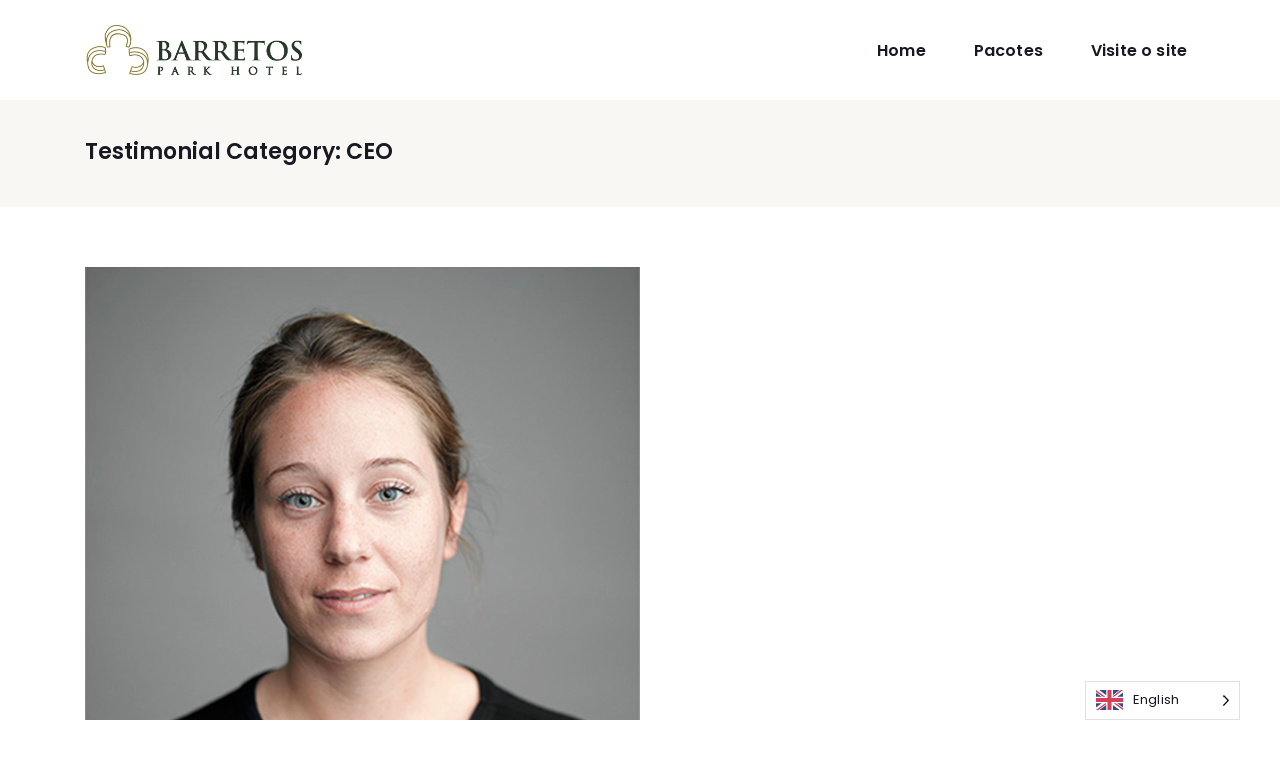

--- FILE ---
content_type: text/css
request_url: https://blog.barretosparkhotel.com.br/wp-content/themes/munfarid/assets/css/woocommerce.build.css?ver=1.0.5
body_size: 42056
content:
.post-type-archive.woocommerce.woocommerce-page .entry-content.mb-70px{margin-bottom:0!important}.shop-item-toolbar{margin-bottom:40px;display:table;width:100%;table-layout:fixed;border-radius:2px}.woocommerce-ordering{width:50%;float:right;text-align:right}.woocommerce-result-count{width:50%;float:left}.woocommerce .products ul,.woocommerce ul.products{margin:0}.woocommerce ul.products{display:flex;flex-wrap:wrap;margin-right:-15px;margin-left:-15px}.products:after{content:"";display:block;clear:both}.products li{position:relative}.products li img{transition:opacity .2s ease-out,top .2s ease-out;opacity:1;width:100%;height:auto}.woocommerce ul.products li.product .product-white-wrapper a{display:block;font-size:16px;font-weight:700;line-height:1.4;margin-top:0;margin-bottom:6px}.woocommerce ul.products li.product .price{color:#637282;font-size:15px;display:block;font-weight:600;margin:0}.woocommerce ul.products li.product .price del,.woocommerce ul.products li.product .price ins{display:inline-block}.woocommerce ul.products li.product .price del{margin-right:.4rem}.products li .button{padding:10px}.woocommerce span.onsale,.woocommerce ul.products li.product .onsale{width:48px;height:48px;line-height:42px;font-size:13px;margin:5px;background-color:#292b61;box-shadow:0 5px 20px 0 rgba(30,32,90,.08)}.woocommerce.single-product span.onsale{top:20px;left:20px}@media (min-width:992px){.woocommerce.columns-1 .products > li{flex:0 0 100%;max-width:100%}.woocommerce.columns-2 .products > li{flex:0 0 50%;max-width:50%}.woocommerce.columns-3 .products > li{flex:0 0 33.333333%;max-width:33.333333%}.woocommerce.columns-4 .products > li{flex:0 0 25%;max-width:25%}.woocommerce.columns-5 .products > li{flex:0 0 20%;max-width:20%}.woocommerce.columns-6 .products > li{flex:0 0 16.666667%;max-width:16.666667%}}@media screen and (max-width:768px){.woocommerce-page ul.products[class*=columns-] li.product,.woocommerce ul.products[class*=columns-] li.product{width:48%;float:left;clear:both;margin:0 0 2.992em}}.woocommerce nav.woocommerce-pagination{text-align:left}.woocommerce nav.woocommerce-pagination ul{border:none;margin-bottom:30px}.woocommerce nav.woocommerce-pagination ul li{margin:0 .3em;border:none}.circle-pagination .page-item:first-child .page-link,.circle-pagination .page-item:last-child .page-link,.woocommerce nav.woocommerce-pagination ul li a,.woocommerce nav.woocommerce-pagination ul li span{box-shadow:0 3px 10px 0 rgba(30,32,90,.08);width:40px;height:40px;margin-right:11px;line-height:40px;text-align:center;position:relative;display:inline-block;background-color:#fff;color:#1e205a;border:none;font-weight:500;font-size:14px;padding:0;border-radius:2px}.woocommerce nav.woocommerce-pagination ul li a:focus,.woocommerce nav.woocommerce-pagination ul li a:hover,.woocommerce nav.woocommerce-pagination ul li span.current{z-index:2;color:#fff;background-color:#1e205a}.rating{unicode-bidi:bidi-override;direction:rtl;font-size:20px}.rating span.star{font-family:ionicons;font-weight:400;font-style:normal;display:inline-block;cursor:pointer}.rating span.star:before{content:"\F3AE";padding-right:0;color:#444}.rating > span:hover:before,.rating > span:hover ~ span:before,.rating span.star.star-rated:before{content:"\F2FC";padding-right:0;color:#444}.single-product-content{position:relative}.single-product-content:after{content:"";display:block;clear:both}.woocommerce div.product div.images .flex-control-thumbs li img{margin:14px 0 0;padding:0 7px;box-sizing:border-box}.woocommerce div.product div.images .woocommerce-product-gallery__trigger{top:20px;right:20px}.single-product.woocommerce div.product .product_title{margin-bottom:8px;font-size:32px}.woocommerce ul.products li.product .woocommerce-loop-category__title,.woocommerce ul.products li.product h3{padding:0;margin:0;font-size:16px}.woocommerce div.product p.price,.woocommerce div.product span.price{font-size:21px;margin-bottom:10px;font-weight:700;color:#637282}.woocommerce div.product form.cart,.woocommerce div.product p.cart{margin-top:2rem}.woocommerce div.product form.cart div.quantity{position:relative;float:left;margin:0 4px 0 0}.woocommerce .quantity .qty{margin:0;padding:10px;text-align:center;width:100px;border:1px solid #f1f1f1;background:#f8f7f3}.woocommerce div.product form.cart .woocommerce-variation-price{margin:.5rem 0}.woocommerce div.product form.cart .single_add_to_cart_button{margin-left:10px;font-size:16px;font-weight:500;cursor:pointer;padding:.7em 2.2em;border-width:2px;border-radius:0;color:#171822;background:#ffd46d;box-shadow:0 3px 5px 0 rgba(0,0,0,.1)}.woocommerce div.product form.cart .single_add_to_cart_button:hover{color:#171822;border-color:#ffd46d;box-shadow:0 6px 12px 0 rgba(0,0,0,.08)}.single-product-des .in-stock{float:right}.product_meta{color:#666;list-style:none;margin:20px 0 30px;padding:0}.product_meta > span{display:block}.single-product-meta .meta-name{margin-right:4px;font-weight:700;color:#777}.product-extra-info{margin-top:40px}.woocommerce div.product div.images .flex-control-thumbs li:first-child img{padding-left:0}.woocommerce div.product div.images .flex-control-thumbs li:last-child img{padding-right:0}.woocommerce .woocommerce-tabs::after{display:block;clear:both;content:""}.woocommerce div.product .woocommerce-tabs{margin-top:8px;margin-bottom:26px}.woocommerce div.product .woocommerce-tabs ul.tabs{padding:0;margin:0;display:block;top:1px;border-bottom:none}.woocommerce div.product .woocommerce-tabs ul.tabs li{border:none;background-color:transparent;display:inline-block;position:relative;border-radius:2px 2px 0 0;margin:0 0 -1px;padding:0 17px 0 0!important}.woocommerce div.product .woocommerce-tabs ul.tabs:before{border-bottom:none}.woocommerce div.product .woocommerce-tabs ul.tabs li:after,.woocommerce div.product .woocommerce-tabs ul.tabs li:before{box-shadow:none!important}.woocommerce div.product .woocommerce-tabs ul.tabs li:after,.woocommerce div.product .woocommerce-tabs ul.tabs li:before{border:none}.woocommerce div.product .woocommerce-tabs ul.tabs li a{display:block;padding:15px 0 20px;font-size:18px}.woocommerce div.product .woocommerce-tabs ul.tabs li.active a{color:#ffd46d;background-color:transparent;border-color:hsla(0,0%,100%,.15)}.woocommerce .woocommerce-tabs .entry-content{margin:21px 0 0!important;padding:0!important;display:none;border:0;-webkit-border-radius:0 2px 2px 2px;-webkit-background-clip:padding-box;-moz-border-radius:0 2px 2px 2px;-moz-background-clip:padding;border-radius:0 2px 2px 2px;background-clip:padding-box;box-shadow:none}.woocommerce .woocommerce-tabs .entry-content > *{padding-right:0!important;padding-left:0!important}.woocommerce .woocommerce-tabs .entry-content h2{margin-bottom:15px;font-size:18px}.single-product .related.products{width:100%;margin-right:auto;margin-left:auto}@media (min-width:576px){.single-product .related.products{max-width:540px}}@media (min-width:768px){.single-product .related.products{max-width:720px}}@media (min-width:992px){.single-product .related.products{max-width:960px}}@media (min-width:1200px){.single-product .related.products{max-width:1140px}}@media (min-width:1500px){.single-product .related.products{max-width:1200px}}@media (max-width:576px){.single-product .related.products{padding-right:15px;padding-left:15px}}.cross-sells h2,.related.products h2,.up-sells.products h2,.woocommerce-order-details h2,.woocommerce-page .cart-collaterals h2{font-size:24px;line-height:1.5em;text-align:center}.cross-sells h2,.related.products h2,.up-sells.products h2,.woocommerce-page .cart-collaterals h2{margin-bottom:45px}@media only screen and (max-width:959px){.products{margin-right:0;margin-left:0}.masonry_products li.large_width,.products li{float:left;width:50%;padding-right:15px;padding-left:15px;margin:0 0 40px;position:relative}}@media only screen and (max-width:750px){.single-product-des,.single-product-images{width:100%;float:none}}@media only screen and (max-width:450px){.products{margin-right:0;margin-left:0}.masonry_products li.large_width,.products li{float:left;width:100%;margin:0 0 40px}}.woocommerce .woocommerce-ordering,.woocommerce .woocommerce-result-count{margin:0 0 40px}.woocommerce .woocommerce-result-count{margin-top:10px}.woocommerce-notices-wrapper{max-width:1200px;margin:0 auto}.woocommerce-error,.woocommerce-info,.woocommerce-message{line-height:49px;position:relative;display:block;padding:20px 30px 20px 54px;margin:0 0 30px;list-style:none;background-color:#fafafa;border:1px solid #ededed}.woocommerce-error::before,.woocommerce-info::before,.woocommerce-message::before{line-height:58px}.woocommerce table.shop_table{border-color:transparent}.woocommerce-page table.cart thead tr{border:0;border-bottom:1px solid #e4e4e4}.woocommerce-page table.cart thead tr th{padding:10px 0;color:#000;font-family:Montserrat,sans-serif;font-weight:600;text-align:left}.woocommerce-page table.cart tbody tr{border:0}.woocommerce-page table.cart tr.cart_item{border-bottom:1px solid #e4e4e4}.woocommerce-page table.cart tr.cart_item td{padding:25px 0;vertical-align:middle;text-align:inherit}.woocommerce-page table.cart tr.cart_item td.product-remove a{color:#7b7b7b;font-size:0;height:29px;max-width:30px;width:100%}.woocommerce-page table.cart tr.cart_item td.product-remove a:after{content:"\F00D";display:inline-block;vertical-align:middle;speak:none;font-family:"Font Awesome 5 Free";font-size:20px;line-height:1;-webkit-font-smoothing:antialiased;-moz-osx-font-smoothing:grayscale;padding:5px 0 4px 1px}.woocommerce-page table.cart tr.cart_item td.product-thumbnail{width:140px;padding-left:10px;padding-right:40px}.woocommerce-page table.cart tr.cart_item td.product-thumbnail a,.woocommerce-page table.cart tr.cart_item td.product-thumbnail img{display:block}#add_payment_method table.cart img,.woocommerce-cart table.cart img,.woocommerce-checkout table.cart img{width:100%;box-shadow:none}.woocommerce-page table.cart tr.cart_item td.product-name a{font-size:18px;font-weight:600;font-family:Montserrat,sans-serif;margin:0 0 0 10px}.woocommerce-page table.cart tr.cart_item td .variation > *{display:inline-block;vertical-align:middle;padding:0;margin:0}.woocommerce-page table.cart tr.cart_item td .variation p{margin:0}.woocommerce-page table.cart td.actions{padding:35px 0 36px;text-align:inherit}.woocommerce-page table.cart td.actions .coupon{position:relative;display:inline-block;vertical-align:middle;float:left}.woocommerce-page table.cart td.actions .coupon label{display:none}.woocommerce-page table.cart td.actions .coupon input[type="text"]{margin:0 22px 0 0;font-size:13px;padding:1.05rem 20px!important;width:200px}.woocommerce-page table.cart td.actions .button{padding:.8rem 2rem}.woocommerce-page table.cart td.actions > input{float:right}.woocommerce-page .cart-collaterals{position:relative;display:inline-block;width:100%;vertical-align:middle}.woocommerce-page .cart-collaterals table{margin:0 0 35px}.woocommerce-page .cart-collaterals table tr{border:0;border-bottom:1px solid #e4e4e4}.woocommerce-page .cart-collaterals table td,.woocommerce-page .cart-collaterals table th{padding:14px 0;text-align:left;vertical-align:middle}.woocommerce-page .cart-collaterals table th{width:20%;border:0;color:#000}.woocommerce-page .cart-collaterals tr.shipping #shipping_method{list-style:none;margin:0 0 7px}.woocommerce-page .cart-collaterals tr.shipping #shipping_method li{margin:3px 0;padding:0}.woocommerce-page .cart-collaterals tr.shipping #shipping_method li > *{display:inline-block;vertical-align:middle;margin:0}.woocommerce-page .cart-collaterals .woocommerce-shipping-calculator .shipping-calculator-button{display:block;margin:0 0 10px}.woocommerce-page .cart-collaterals .woocommerce-shipping-calculator button{height:38px;line-height:38px;padding:0 28px}.woocommerce-page .cart-collaterals .woocommerce-shipping-calculator p{margin:0}.woocommerce-page .cross-sells{margin:1px 0 0}.woocommerce-page .cross-sells ul.products > .product .pl-text-wrapper{margin:0 0 17px}.woocommerce-page .cart_totals{margin:1px 0 0}.woocommerce-page .cart-empty{position:relative;display:block;font-size:25px;line-height:1.5em;text-align:center;color:#000;margin:40px 0 33px}.woocommerce-page .return-to-shop{position:relative;display:block;text-align:center;margin:0 0 60px}#add_payment_method .wc-proceed-to-checkout a.checkout-button,.woocommerce-cart .wc-proceed-to-checkout a.checkout-button,.woocommerce-checkout .wc-proceed-to-checkout a.checkout-button{display:inline-block;padding:.7rem 2.614rem;font-size:1em}.woocommerce-MyAccount-navigation ul{margin:0;padding:0;border-top:1px solid rgba(0,0,0,.05)}.woocommerce-MyAccount-navigation ul li{list-style:none;border-bottom:1px solid rgba(0,0,0,.05);position:relative}.woocommerce-MyAccount-navigation ul li a{padding:.875em 0;display:block}.woocommerce-MyAccount-navigation ul li a::before{-webkit-font-smoothing:antialiased;-moz-osx-font-smoothing:grayscale;display:inline-block;font-style:normal;font-variant:normal;font-weight:400;line-height:1;vertical-align:-.125em;font-family:"Font Awesome 5 Free";font-size:14px;font-weight:900;line-height:inherit;vertical-align:baseline;content:"\F15C";line-height:1.618;margin-left:.5407911001em;width:1.41575em;text-align:right;float:right;opacity:.25}.woocommerce-MyAccount-navigation ul li a:hover::before{opacity:1}.woocommerce-MyAccount-navigation ul li.woocommerce-MyAccount-navigation-link--dashboard a::before{content:"\F3FD"}.woocommerce-MyAccount-navigation ul li.woocommerce-MyAccount-navigation-link--orders a::before{content:"\F291"}.woocommerce-MyAccount-navigation ul li.woocommerce-MyAccount-navigation-link--downloads a::before{content:"\F019"}.woocommerce-MyAccount-navigation ul li.woocommerce-MyAccount-navigation-link--edit-address a::before{content:"\F015"}.woocommerce-MyAccount-navigation ul li.woocommerce-MyAccount-navigation-link--payment-methods a::before{content:"\F09D"}.woocommerce-MyAccount-navigation ul li.woocommerce-MyAccount-navigation-link--edit-account a::before{content:"\F007"}.woocommerce-MyAccount-navigation ul li.woocommerce-MyAccount-navigation-link--customer-logout a::before{content:"\F2F5"}.woocommerce-MyAccount-navigation ul li.woocommerce-MyAccount-navigation-link--subscriptions a::before{content:"\F021"}.woocommerce-MyAccount-content .woocommerce-MyAccount-orders a.button{margin-top:10px;margin-bottom:10px;padding:.4rem 1rem;margin-right:5px}.woocommerce-MyAccount-content .woocommerce-MyAccount-orders a.button:last-child{margin-right:0}@media (min-width:768px){.woocommerce-MyAccount-navigation{width:17.6470588235%;float:left;margin-right:5.8823529412%}.woocommerce-MyAccount-content{width:76.4705882353%;float:right;margin-right:0}.woocommerce-MyAccount-content .form-row-first{width:38.4615384615%;float:left;margin-right:7.6923076923%}.woocommerce-MyAccount-content .form-row-last{width:53.8461538462%;float:right;margin-right:0}.left-sidebar:not(.page-template-template-fullwidth-php) .woocommerce-MyAccount-content{width:76.4705882353%;float:left;margin-right:5.8823529412%}.left-sidebar:not(.page-template-template-fullwidth-php) .woocommerce-MyAccount-navigation{width:17.6470588235%;float:right;margin-right:0}}.woocommerce-page input[type="email"],.woocommerce-page input[type="password"],.woocommerce-page input[type="tel"],.woocommerce-page input[type="text"],.woocommerce-page textarea,div.woocommerce input[type="email"],div.woocommerce input[type="password"],div.woocommerce input[type="tel"],div.woocommerce input[type="text"],div.woocommerce textarea{position:relative;width:100%;margin:0 0 14px;padding:12px 20px!important;font-family:inherit;font-size:12px;line-height:18px;font-weight:inherit;color:#7b7b7b;background-color:transparent;outline:0;-webkit-appearance:none;box-sizing:border-box}.woocommerce-page .checkout_coupon{display:block;margin:0 0 34px}.woocommerce-page .checkout_coupon p{margin:0}.woocommerce-page .checkout_coupon .button{height:42px;line-height:38px;padding:0 28px}.woocommerce-page.woocommerce-checkout form.login{display:block;margin:0 0 34px}.woocommerce-page.woocommerce-checkout form.login > *:first-child{margin:0 0 15px}.woocommerce-page.woocommerce-checkout form.login p{margin:0}.woocommerce-page.woocommerce-checkout form.login .button{height:38px;line-height:38px;padding:0 28px}.woocommerce-page.woocommerce-checkout form.login input[type="checkbox"]{position:relative;display:inline-block;vertical-align:middle;top:-1px;margin:0 3px 0 5px}.woocommerce-page.woocommerce-checkout form.login .lost_password{display:block;margin:15px 0 0}.woocommerce-page .woocommerce-checkout .col2-set:after,.woocommerce-page .woocommerce-checkout .col2-set:before{content:"";display:table}.woocommerce-page .woocommerce-checkout .col2-set:after{clear:both}@media (min-width:992px){.woocommerce-page .woocommerce-checkout .col2-set{width:47.8260869565%;float:left;margin-right:4.347826087%}.woocommerce-page .woocommerce-checkout #order_review,.woocommerce-page .woocommerce-checkout #order_review_heading{width:47.8260869565%;float:right;margin-right:0}}.woocommerce-page .woocommerce-checkout .col2-set .col-1,.woocommerce-page .woocommerce-checkout .col2-set .col-2{flex:0 0 100%;max-width:100%;position:relative;display:inline-block;width:100%}.woocommerce-page .woocommerce-checkout .col-1 h3,.woocommerce-page .woocommerce-checkout .col-2 h3{margin:8px 0 25px}.woocommerce-page .woocommerce-checkout .col-2 .woocommerce-additional-fields > h3{margin:40px 0 25px}.woocommerce-page .woocommerce-checkout .col-1 p,.woocommerce-page .woocommerce-checkout .col-2 p{margin:0}.woocommerce-page .woocommerce-checkout .col-1 label:not(.checkbox),.woocommerce-page .woocommerce-checkout .col-2 label:not(.checkbox){display:block;margin:0 0 5px}.woocommerce-page .woocommerce-checkout .col-1 .form-row,.woocommerce-page .woocommerce-checkout .col-2 .form-row{width:49%;margin-right:2%;float:left}.woocommerce-page .woocommerce-checkout .col-1 .form-row-last,.woocommerce-page .woocommerce-checkout .col-2 .form-row-last{margin-right:0}.woocommerce-page .woocommerce-checkout .col-1 .form-row-wide,.woocommerce-page .woocommerce-checkout .col-1 .form-row.notes,.woocommerce-page .woocommerce-checkout .col-2 .form-row-wide,.woocommerce-page .woocommerce-checkout .col-2 .form-row.notes{width:100%}.woocommerce-page .woocommerce-checkout .col-2{margin-left:1%;margin-right:0}.woocommerce-page .woocommerce-checkout .create-account{margin:0 0 15px}.woocommerce-page .woocommerce-checkout .create-account input,.woocommerce-page .woocommerce-checkout .create-account label{display:inline-block;vertical-align:middle}.woocommerce-page .woocommerce-checkout h3#order_review_heading{margin:18px 0}.woocommerce form .form-row{padding:12px 3px}.woocommerce-page .woocommerce-checkout table{padding:0;margin:0 0 10px}.woocommerce-page .woocommerce-checkout table tr{border:0;border-bottom:1px solid #e4e4e4}.woocommerce-page .woocommerce-checkout table tr.shipping #shipping_method{list-style:none;margin:0}.woocommerce-page .woocommerce-checkout table tr.shipping #shipping_method li{margin:3px 0;padding:0}.woocommerce-page .woocommerce-checkout table tr.shipping #shipping_method li > *{display:inline-block;vertical-align:middle;margin:0}.woocommerce-page .woocommerce-checkout table td,.woocommerce-page .woocommerce-checkout table th{padding:14px 0;text-align:left;vertical-align:middle}.woocommerce-page .woocommerce-checkout table th{border:0}.woocommerce-page .woocommerce-checkout table .variation > *{display:inline-block;vertical-align:middle;padding:0;margin:0}.woocommerce-page .woocommerce-checkout table .variation p{margin:0}.select2-container--default .select2-selection--single{height:38px}.select2-container--default .select2-selection--single .select2-selection__rendered{line-height:38px}.woocommerce-page .woocommerce-checkout .select2-container{border-radius:0}.woocommerce-page .woocommerce-checkout input[type="checkbox"],.woocommerce-page .woocommerce-checkout input[type="radio"]{position:relative;display:inline-block;vertical-align:middle;top:-1px;margin:0 3px 0 5px}#add_payment_method #payment,.woocommerce-cart #payment,.woocommerce-checkout #payment{background:#fafafa;margin:10px 0}.woocommerce-checkout #payment ul.payment_methods{border:none}#add_payment_method #payment div.payment_box,.woocommerce-cart #payment div.payment_box,.woocommerce-checkout #payment div.payment_box{background-color:#f1f1f1;color:#515151}#add_payment_method #payment div.payment_box::before,.woocommerce-cart #payment div.payment_box::before,.woocommerce-checkout #payment div.payment_box::before{content:"";display:block;border:1em solid transparent;border-bottom-color:#f1f1f1;position:absolute;top:-.75em;left:0;margin:-1em 0 0 2em}.woocommerce-page .woocommerce-checkout .woocommerce-checkout-payment{display:block;margin:20px 0 70px}.woocommerce-page .woocommerce-checkout .woocommerce-checkout-payment ul{list-style:none;margin:0 0 35px;padding:0}.woocommerce-page .woocommerce-checkout .woocommerce-checkout-payment ul li{border-bottom:1px solid #e4e4e4}.woocommerce-page .woocommerce-checkout .woocommerce-checkout-payment ul li input,.woocommerce-page .woocommerce-checkout .woocommerce-checkout-payment ul li label{display:inline-block;vertical-align:middle;width:inherit}.woocommerce-page .woocommerce-checkout .woocommerce-checkout-payment ul li.payment_method_paypal label img{vertical-align:middle;margin:0 8px}.woocommerce span.woocommerce-input-wrapper{width:100%;display:block}.woocommerce .woocommerce-table.order_details{background-color:#f8f8f8;border-spacing:0;width:100%;border-collapse:separate;margin:0 0 1.41575em}.woocommerce .woocommerce-table.order_details thead th{padding:1.41575em;vertical-align:middle}.woocommerce .woocommerce-table.order_details tbody td{background-color:#fdfdfd;padding:1em 1.41575em;text-align:left;vertical-align:top}.woocommerce table.shop_table td,.woocommerce table.shop_table th{border:none;border-top:1px solid #ededed}.woocommerce .select2-container--default .select2-selection--single{background:transparent;border:1px solid #eceae6}.woocommerce table.shop_table tbody th,.woocommerce table.shop_table tfoot td,.woocommerce table.shop_table tfoot th{font-weight:700;border-top:1px solid rgba(0,0,0,.02)}.woocommerce .woocommerce-customer-details address{border:1px solid rgba(0,0,0,.02);border-radius:0;padding:20px}.u-column1.col-1.woocommerce-Address,.u-column2.col-2.woocommerce-Address{flex:0 0 100%;max-width:100%}.woocommerce form #billing_company_field,.woocommerce form #shipping_company_field{width:100%;display:block}.woocommerce-cart .wc-proceed-to-checkout a.checkout-button:hover,.woocommerce-page .wc-forward:not(.added_to_cart):not(.checkout-button):hover,.woocommerce-page a.added_to_cart:hover,.woocommerce-page a.button:hover,.woocommerce-page button[type="submit"]:hover,.woocommerce-page input[type="submit"]:hover,.woocommerce input.button.alt:hover,div.woocommerce .wc-forward:not(.added_to_cart):not(.checkout-button):hover,div.woocommerce a.added_to_cart:hover,div.woocommerce a.button:hover,div.woocommerce button[type="submit"]:hover,div.woocommerce input[type="submit"]:hover{color:#fff;background-color:#3b42a2;border-color:#3b42a2}.woocommerce-page a.button.added,div.woocommerce a.button.added{display:none}form.checkout.woocommerce-checkout:after{content:"";clear:both;position:relative;display:block}.widget.woocommerce{clear:both}.widget.woocommerce.widget_layered_nav,.widget.woocommerce.widget_layered_nav_filters,.widget.woocommerce.widget_price_filter,.widget.woocommerce.widget_product_search,.widget.woocommerce.widget_product_tag_cloud,.widget.woocommerce.widget_products,.widget.woocommerce.widget_rating_filter,.widget.woocommerce.widget_recent_reviews,.widget.woocommerce.widget_recently_viewed_products,.widget.woocommerce.widget_top_rated_products,.widget_shopping_cart{margin:0 0 45px}.widget.woocommerce.widget_layered_nav_filters ul,.widget.woocommerce.widget_layered_nav ul,.widget.woocommerce.widget_products ul,.widget.woocommerce.widget_rating_filter ul,.widget.woocommerce.widget_recent_reviews ul,.widget.woocommerce.widget_recently_viewed_products ul,.widget.woocommerce.widget_top_rated_products ul,.widget_shopping_cart ul{padding:0;margin:0;list-style:none}.widget.woocommerce.widget_layered_nav_filters ul ul,.widget.woocommerce.widget_layered_nav ul ul,.widget.woocommerce.widget_products ul ul,.widget.woocommerce.widget_rating_filter ul ul,.widget.woocommerce.widget_recent_reviews ul ul,.widget.woocommerce.widget_recently_viewed_products ul ul,.widget.woocommerce.widget_top_rated_products ul ul,.widget_shopping_cart ul ul{padding-left:1rem}.widget.woocommerce.widget_layered_nav_filters ul li,.widget.woocommerce.widget_layered_nav ul li,.widget.woocommerce.widget_products ul li,.widget.woocommerce.widget_rating_filter ul li,.widget.woocommerce.widget_recent_reviews ul li,.widget.woocommerce.widget_recently_viewed_products ul li,.widget.woocommerce.widget_top_rated_products ul li,.widget_shopping_cart ul li{position:relative;width:100%;vertical-align:middle;margin:0;clear:both;font-weight:500;padding:.3rem 0}.widget_shopping_cart ul li{padding:1.4rem 0 1.42rem}.widget_shopping_cart ul li:last-child{border-color:transparent}.widget.woocommerce.widget_layered_nav > ul > li:first-child,.widget.woocommerce.widget_layered_nav_filters > ul > li:first-child,.widget.woocommerce.widget_products > ul > li:first-child,.widget.woocommerce.widget_rating_filter > ul > li:first-child,.widget.woocommerce.widget_recent_reviews > ul > li:first-child,.widget.woocommerce.widget_recently_viewed_products > ul > li:first-child,.widget.woocommerce.widget_top_rated_products > ul > li:first-child,.widget_shopping_cart > ul > li:first-child{padding-top:0}.widget.woocommerce.widget_layered_nav_filters ul li li:last-child,.widget.woocommerce.widget_layered_nav ul li li:last-child,.widget.woocommerce.widget_products ul li li:last-child,.widget.woocommerce.widget_rating_filter ul li li:last-child,.widget.woocommerce.widget_recent_reviews ul li li:last-child,.widget.woocommerce.widget_recently_viewed_products ul li li:last-child,.widget.woocommerce.widget_top_rated_products ul li li:last-child,.widget_shopping_cart ul li li:last-child{border-bottom:none;padding:.9rem 0 .1rem}.widget.woocommerce.widget_layered_nav_filters ul .children,.widget.woocommerce.widget_layered_nav_filters ul .sub-menu,.widget.woocommerce.widget_layered_nav ul .children,.widget.woocommerce.widget_layered_nav ul .sub-menu,.widget.woocommerce.widget_products ul .children,.widget.woocommerce.widget_products ul .sub-menu,.widget.woocommerce.widget_rating_filter ul .children,.widget.woocommerce.widget_rating_filter ul .sub-menu,.widget.woocommerce.widget_recent_reviews ul .children,.widget.woocommerce.widget_recent_reviews ul .sub-menu,.widget.woocommerce.widget_recently_viewed_products ul .children,.widget.woocommerce.widget_recently_viewed_products ul .sub-menu,.widget.woocommerce.widget_top_rated_products ul .children,.widget.woocommerce.widget_top_rated_products ul .sub-menu,.widget_shopping_cart ul .children,.widget_shopping_cart ul .sub-menu{padding-top:14px}.widget.woocommerce.widget_layered_nav_filters ul .children li:first-child,.widget.woocommerce.widget_layered_nav_filters ul .sub-menu li:first-child,.widget.woocommerce.widget_layered_nav ul .children li:first-child,.widget.woocommerce.widget_layered_nav ul .sub-menu li:first-child,.widget.woocommerce.widget_products ul .children li:first-child,.widget.woocommerce.widget_products ul .sub-menu li:first-child,.widget.woocommerce.widget_rating_filter ul .children li:first-child,.widget.woocommerce.widget_rating_filter ul .sub-menu li:first-child,.widget.woocommerce.widget_recent_reviews ul .children li:first-child,.widget.woocommerce.widget_recent_reviews ul .sub-menu li:first-child,.widget.woocommerce.widget_recently_viewed_products ul .children li:first-child,.widget.woocommerce.widget_recently_viewed_products ul .sub-menu li:first-child,.widget.woocommerce.widget_top_rated_products ul .children li:first-child,.widget.woocommerce.widget_top_rated_products ul .sub-menu li:first-child,.widget_shopping_cart ul .children li:first-child,.widget_shopping_cart ul .sub-menu li:first-child{border-top:1px solid #e4e4e4}.widget.woocommerce.widget_layered_nav_filters ul .children li:last-child,.widget.woocommerce.widget_layered_nav_filters ul .sub-menu li:last-child,.widget.woocommerce.widget_layered_nav ul .children li:last-child,.widget.woocommerce.widget_layered_nav ul .sub-menu li:last-child,.widget.woocommerce.widget_products ul .children li:last-child,.widget.woocommerce.widget_products ul .sub-menu li:last-child,.widget.woocommerce.widget_rating_filter ul .children li:last-child,.widget.woocommerce.widget_rating_filter ul .sub-menu li:last-child,.widget.woocommerce.widget_recent_reviews ul .children li:last-child,.widget.woocommerce.widget_recent_reviews ul .sub-menu li:last-child,.widget.woocommerce.widget_recently_viewed_products ul .children li:last-child,.widget.woocommerce.widget_recently_viewed_products ul .sub-menu li:last-child,.widget.woocommerce.widget_top_rated_products ul .children li:last-child,.widget.woocommerce.widget_top_rated_products ul .sub-menu li:last-child,.widget_shopping_cart ul .children li:last-child,.widget_shopping_cart ul .sub-menu li:last-child{border-bottom:0;padding-bottom:0}.widget.woocommerce.widget_layered_nav > ul > li:first-child,.widget.woocommerce.widget_layered_nav_filters > ul > li:first-child,.widget.woocommerce.widget_products > ul > li:first-child,.widget.woocommerce.widget_rating_filter > ul > li:first-child,.widget.woocommerce.widget_recent_reviews > ul > li:first-child,.widget.woocommerce.widget_recently_viewed_products > ul > li:first-child,.widget.woocommerce.widget_top_rated_products > ul > li:first-child,.widget_shopping_cart > ul > li:first-child{padding-top:0}.widget.woocommerce.widget_layered_nav_filters ul li a:after,.widget.woocommerce.widget_layered_nav ul li a:after,.widget.woocommerce.widget_rating_filter ul li a:after{content:"\F178";font-family:fontawesome;float:right}.woocommerce ul.cart_list li,.woocommerce ul.product_list_widget li{padding:1em 0 1em 2em;position:relative}.product_list_widget li:after,.product_list_widget li:before{content:"";display:table}.woocommerce.widget_shopping_cart .cart_list li a.remove,.woocommerce .widget_shopping_cart .cart_list li a.remove{position:absolute;top:3px;left:0;opacity:1}.widget-area .widget a:not(.button){font-weight:400;text-decoration:underline}.product_list_widget li img{max-width:2.617924em;float:right}.product_list_widget li:after{clear:both}.woocommerce.widget_shopping_cart .total,.woocommerce .widget_shopping_cart .total{padding:1em 0;margin:0;text-align:center;border-top:1px solid #ebe9eb;border-bottom:1px solid rgba(0,0,0,.05)}.widget_shopping_cart p.buttons,.widget_shopping_cart p.total{padding:1em 0;margin:0;text-align:center}.widget_shopping_cart .buttons .button{display:block}.widget.woocommerce.widget_layered_nav > h6{margin:0 0 17px}.widget.woocommerce.widget_layered_nav ul li{margin:2px 0}.widget.woocommerce.widget_layered_nav ul li.chosen a{color:#6069e8}.widget.woocommerce.widget_layered_nav_filters > h6{margin:0 0 17px}.widget.woocommerce.widget_price_filter .price_slider_wrapper .ui-widget-content{position:relative;height:3px;background-color:#ebebeb}.widget.woocommerce.widget_price_filter .price_slider_wrapper .ui-widget-content .ui-slider-handle{position:absolute;top:-4px;height:10px;width:10px;border-radius:50px;background-color:#000;margin:0 0 0 -1px;cursor:pointer;outline:medium none;z-index:2}.widget.woocommerce.widget_price_filter .price_slider_wrapper .ui-widget-content .ui-slider-handle:last-child{-webkit-transform:translateX(-50%);transform:translateX(-50%)}.widget.woocommerce.widget_price_filter .price_slider_wrapper .ui-widget-content .ui-slider-range{position:absolute;display:block;height:100%;background-color:#000;z-index:1}.widget.woocommerce.widget_price_filter .price_slider_amount{margin:27px 0 0}.widget.woocommerce.widget_price_filter .price_slider_amount .button{float:right;height:50px;line-height:50px;padding:0 36px;text-transform:lowercase;transition:none}.widget.woocommerce.widget_price_filter .price_slider_amount .price_label{float:left;line-height:50px;font-size:16px;font-family:Montserrat,sans-serif;color:#000;font-weight:500;letter-spacing:-.02em}.widget.woocommerce.widget_products > h6,.widget.woocommerce.widget_recent_reviews > h6,.widget.woocommerce.widget_recently_viewed_products > h6,.widget.woocommerce.widget_top_rated_products > h6{margin:0 0 29px}.widget.woocommerce.widget_products ul li,.widget.woocommerce.widget_recent_reviews ul li,.widget.woocommerce.widget_recently_viewed_products ul li,.widget.woocommerce.widget_top_rated_products ul li{border-bottom:0;min-height:93px;padding:0;margin:11px 0}.widget.woocommerce.widget_products ul li a img,.widget.woocommerce.widget_recent_reviews ul li a img,.widget.woocommerce.widget_recently_viewed_products ul li a img,.widget.woocommerce.widget_top_rated_products ul li a img{position:absolute;top:0;left:0;width:100%;max-width:85px}.widget.woocommerce.widget_products ul li a span,.widget.woocommerce.widget_recent_reviews ul li a span,.widget.woocommerce.widget_recently_viewed_products ul li a span,.widget.woocommerce.widget_top_rated_products ul li a span{position:relative;display:block;padding:0 0 0 109px;line-height:20px;box-sizing:border-box}.widget.woocommerce.widget_products ul li > *:not(a),.widget.woocommerce.widget_recent_reviews ul li > *:not(a),.widget.woocommerce.widget_recently_viewed_products ul li > *:not(a),.widget.woocommerce.widget_top_rated_products ul li > *:not(a){margin:0 0 0 109px;line-height:20px}.widget.woocommerce.widget_products ul li .star-rating,.widget.woocommerce.widget_recent_reviews ul li .star-rating,.widget.woocommerce.widget_recently_viewed_products ul li .star-rating,.widget.woocommerce.widget_top_rated_products ul li .star-rating{position:relative}.widget.woocommerce.widget_products ul li .star-rating span,.widget.woocommerce.widget_recent_reviews ul li .star-rating span,.widget.woocommerce.widget_recently_viewed_products ul li .star-rating span,.widget.woocommerce.widget_top_rated_products ul li .star-rating span{max-width:100px}.widget.woocommerce.widget_products ul li del,.widget.woocommerce.widget_products ul li ins,.widget.woocommerce.widget_recent_reviews ul li del,.widget.woocommerce.widget_recent_reviews ul li ins,.widget.woocommerce.widget_recently_viewed_products ul li del,.widget.woocommerce.widget_recently_viewed_products ul li ins,.widget.woocommerce.widget_top_rated_products ul li del,.widget.woocommerce.widget_top_rated_products ul li ins{display:block}.widget.woocommerce.widget_products ul li del span,.widget.woocommerce.widget_products ul li ins span,.widget.woocommerce.widget_recent_reviews ul li del span,.widget.woocommerce.widget_recent_reviews ul li ins span,.widget.woocommerce.widget_recently_viewed_products ul li del span,.widget.woocommerce.widget_recently_viewed_products ul li ins span,.widget.woocommerce.widget_top_rated_products ul li del span,.widget.woocommerce.widget_top_rated_products ul li ins span{color:inherit}.widget.woocommerce.widget_products ul li ins,.widget.woocommerce.widget_recent_reviews ul li ins,.widget.woocommerce.widget_recently_viewed_products ul li ins,.widget.woocommerce.widget_top_rated_products ul li ins{text-decoration:none}.widget.woocommerce.widget_products ul li .product-title,.widget.woocommerce.widget_recently_viewed_products ul li .product-title,.widget.woocommerce.widget_top_rated_products ul li .product-title{color:inherit;margin-bottom:5px}.widget.woocommerce.widget_products ul li .amount,.widget.woocommerce.widget_recently_viewed_products ul li .amount,.widget.woocommerce.widget_top_rated_products ul li .amount{color:#a2a2a2;font-size:14px;font-weight:600;letter-spacing:-.02em}.widget.woocommerce.widget_recently_viewed_products ul li > .amount,.widget.woocommerce.widget_recently_viewed_products ul li del{display:block;margin-top:10px}.widget.woocommerce.widget_recent_reviews ul li .star-rating{margin-top:7px;margin-bottom:10px}.widget.woocommerce.widget_recent_reviews a{display:block;padding:0 0 0 109px}.widget.woocommerce.widget_recent_reviews .reviewer{display:inline-block;vertical-align:middle;width:auto;clear:both}.widget.woocommerce.widget_top_rated_products ul li .star-rating{margin-top:10px;margin-bottom:12px}.widget.woocommerce.widget_top_rated_products ul li .amount{display:block}.widget.woocommerce.widget_product_tag_cloud .tagcloud a{position:relative;display:inline-block;vertical-align:middle;font-family:inherit;background-color:transparent;font-size:14px!important}.widget.woocommerce.widget_product_tag_cloud .tagcloud a:after{content:"/";color:#7b7b7b;margin:0 0 0 4px}.widget.woocommerce.widget_product_tag_cloud .tagcloud a:last-child:after{display:none}.widget.woocommerce.widget_product_search .woocommerce-product-search{display:flex!important}.widget.woocommerce.widget_product_search .woocommerce-product-search .search-field{border-bottom-right-radius:0;border-top-right-radius:0;background:#fcfcfc}.widget.woocommerce.widget_product_search .woocommerce-product-search input[type="submit"]{border-bottom-left-radius:0;border-top-left-radius:0}.woocommerce #respond input#submit,.woocommerce a.button,.woocommerce button.button,.woocommerce input.button{display:inline-block;font-weight:400;text-align:center;white-space:nowrap;vertical-align:middle;-webkit-user-select:none;-moz-user-select:none;-ms-user-select:none;user-select:none;line-height:1.5;border-radius:0;transition:color .15s ease-in-out,background-color .15s ease-in-out,border-color .15s ease-in-out,box-shadow .15s ease-in-out;font-size:16px;font-weight:500;cursor:pointer;padding:.7rem 2.614rem;border:2px solid transparent;border-radius:.25rem}.navbar-modules .navbar-module.cart-navbar-module{padding:0 20px;margin-left:-15px;cursor:pointer}.etcodes_shopping-cart-header{display:none;position:absolute;top:75%;width:300px;right:0;background:#fff;padding:1.2em 1.2em .2em;border:1px solid #f0f0f0;z-index:999}.top_header .woocommerce-mini-cart-item.mini_cart_item{text-align:left}.top_header .etcodes_shopping-cart-header,.top_header .etcodes_shopping-cart-header a{color:#637282}.etcodes_shopping-cart-header .widget.widget_shopping_cart{margin:0}.cart-navbar-module:hover .etcodes_shopping-cart-header{display:block}.cart-contents-header{position:relative}.counter-shop-box{display:block;position:absolute;top:-19px;left:10px;height:23px;width:23px;padding:0 7px;font-size:14px;line-height:23px;text-align:center;color:#fff;text-shadow:0 1px rgba(0,0,0,.25);border-radius:50px;box-shadow:inset 0 1px hsla(0,0%,100%,.3),0 1px 1px rgba(0,0,0,.08);background:#0b0b0b}.top_header .counter-shop-box{top:-15px;left:18px}.added_to_cart.loading,.btn.loading,button.loading,input[type="button"].loading,input[type="reset"].loading,input[type="submit"].loading{position:relative}.added_to_cart.loading,.btn.loading,button.loading,input[type="button"].loading,input[type="reset"].loading,input[type="submit"].loading{opacity:.7}.added_to_cart.loading:after,.btn.loading:after,button.loading:after,input[type="button"].loading:after,input[type="reset"].loading:after,input[type="submit"].loading:after{display:inline-block;font:normal normal normal 14px/1 FontAwesome;font-size:inherit;text-rendering:auto;-webkit-font-smoothing:antialiased;-moz-osx-font-smoothing:grayscale;content:"\F110";-webkit-animation:fa-spin .75s linear infinite;animation:fa-spin .75s linear infinite;height:20px;width:20px;line-height:20px;font-size:20px;position:absolute;top:50%;left:50%;margin-left:-10px;margin-top:-10px}.product .added_to_cart{position:absolute;bottom:0;right:0;left:0;color:#fff;background-color:#343a40;display:block;font-weight:400;text-align:center;white-space:nowrap;vertical-align:middle;-webkit-user-select:none;-moz-user-select:none;-ms-user-select:none;user-select:none;font-size:16px;font-weight:500;cursor:pointer;padding:.7rem 2.614rem;border:2px solid transparent;width:100%;-webkit-backface-visibility:hidden;backface-visibility:hidden;-webkit-transform:translateY(0);transform:translateY(0);transition:background-color .15s ease-out,color .15s ease-out,-webkit-transform .15s cubic-bezier(.25,.46,.45,.94);transition:transform .15s cubic-bezier(.25,.46,.45,.94),background-color .15s ease-out,color .15s ease-out;transition:transform .15s cubic-bezier(.25,.46,.45,.94),background-color .15s ease-out,color .15s ease-out,-webkit-transform .15s cubic-bezier(.25,.46,.45,.94);box-shadow:3px 4px 5px 0 rgba(0,0,0,.1)}.products .product:hover .product-img-wrapper .added_to_cart{-webkit-transform:translateY(-55px);transform:translateY(-55px)}.woocommerce-page.woocommerce-account .entry-content > .woocommerce,.woocommerce-page.woocommerce-cart .entry-content > .woocommerce,.woocommerce-page.woocommerce-checkout .entry-content > .woocommerce{background:#fff;border-radius:5px;box-shadow:0 5px 20px 0 rgba(30,32,90,.08);padding:80px}@media (max-width:1200px){.woocommerce-page.woocommerce-account .entry-content > .woocommerce,.woocommerce-page.woocommerce-cart .entry-content > .woocommerce,.woocommerce-page.woocommerce-checkout .entry-content > .woocommerce{padding:40px}}.woocommerce-page .woocommerce-form.woocommerce-form-login.login .woocommerce-Button{margin-right:10px}.woocommerce-table.woocommerce-table--order-details.shop_table.order_details{margin-top:20px}.woocommerce-column.woocommerce-column--1.woocommerce-column--billing-address.col-1,.woocommerce-column.woocommerce-column--2.woocommerce-column--shipping-address.col-2{max-width:100%}.woocommerce-column.woocommerce-column--2.woocommerce-column--shipping-address.col-2{margin-top:40px}.woocommerce-column.woocommerce-column--1.woocommerce-column--billing-address.col-1 h2,.woocommerce-column.woocommerce-column--2.woocommerce-column--shipping-address.col-2 h2{font-size:24px}


--- FILE ---
content_type: application/javascript
request_url: https://blog.barretosparkhotel.com.br/wp-content/themes/munfarid/assets/js/navbar.js?ver=1.0.5
body_size: 4945
content:
(function($) {
  "use strict";

  /* --------------------------------------------
     Nav Menu
     --------------------------------------------- */
  function et_nav_menu() {
    // Make multi level bootstrap menu

    $(".dropdown-menu a.dropdown-toggle").on("click", function(e) {
      var $el = $(this);
      var $parent = $(this).offsetParent(".dropdown-menu");
      if (
        !$(this)
          .next()
          .hasClass("show")
      ) {
        $(this)
          .parents(".dropdown-menu")
          .first()
          .find(".show")
          .removeClass("show");
      }
      if (!$el.offsetParent(".dropdown-menu").hasClass("mega_menu")) {
        var $subMenu = $(this).next(".dropdown-menu");
        $subMenu.toggleClass("show");
        $(this)
          .parent("li")
          .toggleClass("show");
        $(this)
          .parents("li.nav-item.dropdown.show")
          .on("hidden.bs.dropdown", function(e) {
            $(".dropdown-menu .show").removeClass("show");
          });
        if (!$parent.parent().hasClass("navbar-nav")) {
          if (
            !$el.parent().hasClass("mega_menu_holder") &&
            !$("nav").hasClass("sidebar-nav")
          ) {
            var dropdownList = $(".dropdown-menu"),
              dropdownOffset = $(this).offset(),
              offsetLeft = dropdownOffset.left,
              dropdownWidth = dropdownList.width(),
              docWidth = $(window).width(),
              subDropdown = dropdownList.eq(1),
              subDropdownWidth = subDropdown.width(),
              isDropdownVisible = offsetLeft + dropdownWidth <= docWidth,
              isSubDropdownVisible =
                offsetLeft + dropdownWidth + subDropdownWidth <= docWidth;

            if (!isDropdownVisible || !isSubDropdownVisible) {
              $el.next().css({
                top: $el[0].offsetTop,
                left: -$parent.outerWidth() - 4
              });
            } else {
              $el.next().css({
                top: $el[0].offsetTop,
                left: $parent.outerWidth() - 4
              });
            }
          }
        }
      }
      return false;
    });

    // Add current class to active menu's item
    var links = $(".navbar a");
    $.each(links, function(key, va) {
      if (va.href === document.URL) {
        $(this)
          .parents("li")
          .addClass("current");
      }
    });

    // toggle classes on click menu btn
    jQuery(".hamburger-menu-btn").on("click", function(e) {
      //For hamburger-menu-btn
      jQuery(this).toggleClass("is-active");
      //For fullscreen-menu-holder
      var elm_fullscreen_menu_holder = $(".fullscreen-menu-holder");
      jQuery(elm_fullscreen_menu_holder).toggleClass("is-active");
      //For sidebar-nav
      var elm_sidebar_nav = $(".sidebar-nav");
      jQuery(elm_sidebar_nav).toggleClass("is-active");
    });

    // Sidebar Menu
    $.sidebarMenu = function(menu) {
      var animationSpeed = 300,
        subMenuSelector = ".sidebar-submenu";

      $(menu).on("click", "li a", function(e) {
        var $this = $(this);
        var checkElement = $this.next();

        if (checkElement.is(subMenuSelector) && checkElement.is(":visible")) {
          checkElement.slideUp(animationSpeed, function() {
            checkElement.removeClass("menu-open");
          });
          checkElement.parent("li").removeClass("active");
        }

        //If the menu is not visible
        else if (
          checkElement.is(subMenuSelector) &&
          !checkElement.is(":visible")
        ) {
          //Get the parent menu
          var parent = $this.parents("ul").first();
          //Close all open menus within the parent
          var ul = parent.find("ul:visible").slideUp(animationSpeed);
          //Remove the menu-open class from the parent
          ul.removeClass("menu-open");
          //Get the parent li
          var parent_li = $this.parent("li");

          //Open the target menu and add the menu-open class
          checkElement.slideDown(animationSpeed, function() {
            //Add the class active to the parent li
            checkElement.addClass("menu-open");
            parent.find("li.active").removeClass("active");
            parent_li.addClass("active");
          });
        }
        //if this isn't a link, prevent the page from being redirected
        if (checkElement.is(subMenuSelector)) {
          e.preventDefault();
        }
      });
    };
    $.sidebarMenu($(".sidebar-menu"));
    // side-canvas-bar
    jQuery(".side-canvas-bar-btn").on("click", function(e) {
      jQuery(".side-canvas-bar").toggleClass("side-canvas-bar-open");
    });

    //  search bar
    $(".do-toggle-search-bar").on("click", function(e) {
      e.stopPropagation();
      $(".header-search-bar .search-form").slideToggle();
    });
    $(".entry-content").on("click", function() {
      $(".header-search-bar .search-form").slideUp();
    });
  }

  $(document).ready(function() {
    "use strict"; // Start of use strict
    et_nav_menu();
  });
})(jQuery);
